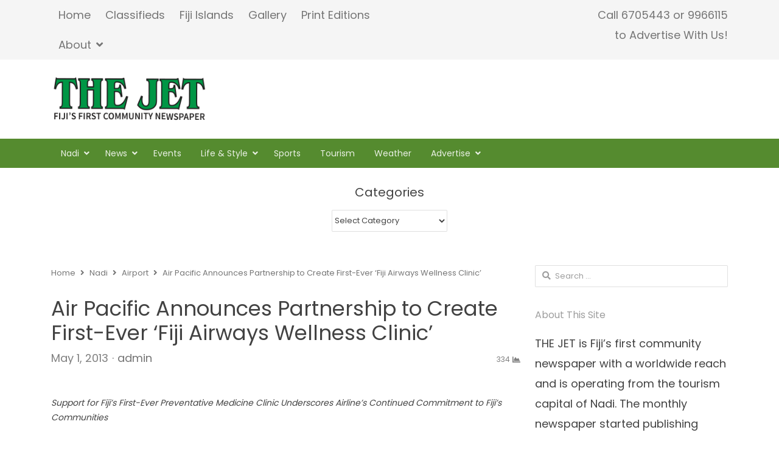

--- FILE ---
content_type: text/html; charset=UTF-8
request_url: https://www.thejetnewspaper.com/air-pacific-announces-partnership-to-create-first-ever-fiji-airways-wellness-clinic/
body_size: 53487
content:
<!DOCTYPE html>
<html lang="en-US" class="no-js">
<head>
	<meta charset="UTF-8">
	        <meta name="viewport" content="width=device-width, initial-scale=1, maximum-scale=1" />
    	
	
	<link rel="profile" href="http://gmpg.org/xfn/11">
	<link rel="pingback" href="https://www.thejetnewspaper.com/xmlrpc.php">
	<!--[if lt IE 9]>
	<script src="https://www.thejetnewspaper.com/wp-content/themes/newsplus/js/html5.js"></script>
	<![endif]-->
	<meta name='robots' content='max-image-preview:large' />
	<style>img:is([sizes="auto" i], [sizes^="auto," i]) { contain-intrinsic-size: 3000px 1500px }</style>
	<title>Air Pacific Announces Partnership to Create First-Ever ‘Fiji Airways Wellness Clinic’ &#8211; THE JET | Fiji&#039;s First Community Newspaper</title>
<link rel='dns-prefetch' href='//fonts.googleapis.com' />
<link rel="alternate" type="application/rss+xml" title="THE JET | Fiji&#039;s First Community Newspaper &raquo; Feed" href="https://www.thejetnewspaper.com/feed/" />
<link rel="alternate" type="application/rss+xml" title="THE JET | Fiji&#039;s First Community Newspaper &raquo; Comments Feed" href="https://www.thejetnewspaper.com/comments/feed/" />
<link rel="alternate" type="application/rss+xml" title="THE JET | Fiji&#039;s First Community Newspaper &raquo; Air Pacific Announces Partnership to Create First-Ever ‘Fiji Airways Wellness Clinic’ Comments Feed" href="https://www.thejetnewspaper.com/air-pacific-announces-partnership-to-create-first-ever-fiji-airways-wellness-clinic/feed/" />
<script type="text/javascript">
/* <![CDATA[ */
window._wpemojiSettings = {"baseUrl":"https:\/\/s.w.org\/images\/core\/emoji\/15.0.3\/72x72\/","ext":".png","svgUrl":"https:\/\/s.w.org\/images\/core\/emoji\/15.0.3\/svg\/","svgExt":".svg","source":{"concatemoji":"https:\/\/www.thejetnewspaper.com\/wp-includes\/js\/wp-emoji-release.min.js?ver=6.7.4"}};
/*! This file is auto-generated */
!function(i,n){var o,s,e;function c(e){try{var t={supportTests:e,timestamp:(new Date).valueOf()};sessionStorage.setItem(o,JSON.stringify(t))}catch(e){}}function p(e,t,n){e.clearRect(0,0,e.canvas.width,e.canvas.height),e.fillText(t,0,0);var t=new Uint32Array(e.getImageData(0,0,e.canvas.width,e.canvas.height).data),r=(e.clearRect(0,0,e.canvas.width,e.canvas.height),e.fillText(n,0,0),new Uint32Array(e.getImageData(0,0,e.canvas.width,e.canvas.height).data));return t.every(function(e,t){return e===r[t]})}function u(e,t,n){switch(t){case"flag":return n(e,"\ud83c\udff3\ufe0f\u200d\u26a7\ufe0f","\ud83c\udff3\ufe0f\u200b\u26a7\ufe0f")?!1:!n(e,"\ud83c\uddfa\ud83c\uddf3","\ud83c\uddfa\u200b\ud83c\uddf3")&&!n(e,"\ud83c\udff4\udb40\udc67\udb40\udc62\udb40\udc65\udb40\udc6e\udb40\udc67\udb40\udc7f","\ud83c\udff4\u200b\udb40\udc67\u200b\udb40\udc62\u200b\udb40\udc65\u200b\udb40\udc6e\u200b\udb40\udc67\u200b\udb40\udc7f");case"emoji":return!n(e,"\ud83d\udc26\u200d\u2b1b","\ud83d\udc26\u200b\u2b1b")}return!1}function f(e,t,n){var r="undefined"!=typeof WorkerGlobalScope&&self instanceof WorkerGlobalScope?new OffscreenCanvas(300,150):i.createElement("canvas"),a=r.getContext("2d",{willReadFrequently:!0}),o=(a.textBaseline="top",a.font="600 32px Arial",{});return e.forEach(function(e){o[e]=t(a,e,n)}),o}function t(e){var t=i.createElement("script");t.src=e,t.defer=!0,i.head.appendChild(t)}"undefined"!=typeof Promise&&(o="wpEmojiSettingsSupports",s=["flag","emoji"],n.supports={everything:!0,everythingExceptFlag:!0},e=new Promise(function(e){i.addEventListener("DOMContentLoaded",e,{once:!0})}),new Promise(function(t){var n=function(){try{var e=JSON.parse(sessionStorage.getItem(o));if("object"==typeof e&&"number"==typeof e.timestamp&&(new Date).valueOf()<e.timestamp+604800&&"object"==typeof e.supportTests)return e.supportTests}catch(e){}return null}();if(!n){if("undefined"!=typeof Worker&&"undefined"!=typeof OffscreenCanvas&&"undefined"!=typeof URL&&URL.createObjectURL&&"undefined"!=typeof Blob)try{var e="postMessage("+f.toString()+"("+[JSON.stringify(s),u.toString(),p.toString()].join(",")+"));",r=new Blob([e],{type:"text/javascript"}),a=new Worker(URL.createObjectURL(r),{name:"wpTestEmojiSupports"});return void(a.onmessage=function(e){c(n=e.data),a.terminate(),t(n)})}catch(e){}c(n=f(s,u,p))}t(n)}).then(function(e){for(var t in e)n.supports[t]=e[t],n.supports.everything=n.supports.everything&&n.supports[t],"flag"!==t&&(n.supports.everythingExceptFlag=n.supports.everythingExceptFlag&&n.supports[t]);n.supports.everythingExceptFlag=n.supports.everythingExceptFlag&&!n.supports.flag,n.DOMReady=!1,n.readyCallback=function(){n.DOMReady=!0}}).then(function(){return e}).then(function(){var e;n.supports.everything||(n.readyCallback(),(e=n.source||{}).concatemoji?t(e.concatemoji):e.wpemoji&&e.twemoji&&(t(e.twemoji),t(e.wpemoji)))}))}((window,document),window._wpemojiSettings);
/* ]]> */
</script>
<link rel='stylesheet' id='newsplus-fontawesome-css' href='https://www.thejetnewspaper.com/wp-content/plugins/newsplus-shortcodes/assets/css/font-awesome.min.css?ver=6.7.4' type='text/css' media='all' />
<link rel='stylesheet' id='newsplus-shortcodes-css' href='https://www.thejetnewspaper.com/wp-content/plugins/newsplus-shortcodes/assets/css/newsplus-shortcodes.css?ver=6.7.4' type='text/css' media='all' />
<link rel='stylesheet' id='newsplus-owl-carousel-css' href='https://www.thejetnewspaper.com/wp-content/plugins/newsplus-shortcodes/assets/css/owl.carousel.css' type='text/css' media='all' />
<link rel='stylesheet' id='newsplus-prettyphoto-css' href='https://www.thejetnewspaper.com/wp-content/plugins/newsplus-shortcodes/assets/css/prettyPhoto.css' type='text/css' media='all' />
<style id='wp-emoji-styles-inline-css' type='text/css'>

	img.wp-smiley, img.emoji {
		display: inline !important;
		border: none !important;
		box-shadow: none !important;
		height: 1em !important;
		width: 1em !important;
		margin: 0 0.07em !important;
		vertical-align: -0.1em !important;
		background: none !important;
		padding: 0 !important;
	}
</style>
<link rel='stylesheet' id='wp-block-library-css' href='https://www.thejetnewspaper.com/wp-includes/css/dist/block-library/style.min.css?ver=6.7.4' type='text/css' media='all' />
<style id='classic-theme-styles-inline-css' type='text/css'>
/*! This file is auto-generated */
.wp-block-button__link{color:#fff;background-color:#32373c;border-radius:9999px;box-shadow:none;text-decoration:none;padding:calc(.667em + 2px) calc(1.333em + 2px);font-size:1.125em}.wp-block-file__button{background:#32373c;color:#fff;text-decoration:none}
</style>
<style id='global-styles-inline-css' type='text/css'>
:root{--wp--preset--aspect-ratio--square: 1;--wp--preset--aspect-ratio--4-3: 4/3;--wp--preset--aspect-ratio--3-4: 3/4;--wp--preset--aspect-ratio--3-2: 3/2;--wp--preset--aspect-ratio--2-3: 2/3;--wp--preset--aspect-ratio--16-9: 16/9;--wp--preset--aspect-ratio--9-16: 9/16;--wp--preset--color--black: #000000;--wp--preset--color--cyan-bluish-gray: #abb8c3;--wp--preset--color--white: #ffffff;--wp--preset--color--pale-pink: #f78da7;--wp--preset--color--vivid-red: #cf2e2e;--wp--preset--color--luminous-vivid-orange: #ff6900;--wp--preset--color--luminous-vivid-amber: #fcb900;--wp--preset--color--light-green-cyan: #7bdcb5;--wp--preset--color--vivid-green-cyan: #00d084;--wp--preset--color--pale-cyan-blue: #8ed1fc;--wp--preset--color--vivid-cyan-blue: #0693e3;--wp--preset--color--vivid-purple: #9b51e0;--wp--preset--gradient--vivid-cyan-blue-to-vivid-purple: linear-gradient(135deg,rgba(6,147,227,1) 0%,rgb(155,81,224) 100%);--wp--preset--gradient--light-green-cyan-to-vivid-green-cyan: linear-gradient(135deg,rgb(122,220,180) 0%,rgb(0,208,130) 100%);--wp--preset--gradient--luminous-vivid-amber-to-luminous-vivid-orange: linear-gradient(135deg,rgba(252,185,0,1) 0%,rgba(255,105,0,1) 100%);--wp--preset--gradient--luminous-vivid-orange-to-vivid-red: linear-gradient(135deg,rgba(255,105,0,1) 0%,rgb(207,46,46) 100%);--wp--preset--gradient--very-light-gray-to-cyan-bluish-gray: linear-gradient(135deg,rgb(238,238,238) 0%,rgb(169,184,195) 100%);--wp--preset--gradient--cool-to-warm-spectrum: linear-gradient(135deg,rgb(74,234,220) 0%,rgb(151,120,209) 20%,rgb(207,42,186) 40%,rgb(238,44,130) 60%,rgb(251,105,98) 80%,rgb(254,248,76) 100%);--wp--preset--gradient--blush-light-purple: linear-gradient(135deg,rgb(255,206,236) 0%,rgb(152,150,240) 100%);--wp--preset--gradient--blush-bordeaux: linear-gradient(135deg,rgb(254,205,165) 0%,rgb(254,45,45) 50%,rgb(107,0,62) 100%);--wp--preset--gradient--luminous-dusk: linear-gradient(135deg,rgb(255,203,112) 0%,rgb(199,81,192) 50%,rgb(65,88,208) 100%);--wp--preset--gradient--pale-ocean: linear-gradient(135deg,rgb(255,245,203) 0%,rgb(182,227,212) 50%,rgb(51,167,181) 100%);--wp--preset--gradient--electric-grass: linear-gradient(135deg,rgb(202,248,128) 0%,rgb(113,206,126) 100%);--wp--preset--gradient--midnight: linear-gradient(135deg,rgb(2,3,129) 0%,rgb(40,116,252) 100%);--wp--preset--font-size--small: 13px;--wp--preset--font-size--medium: 20px;--wp--preset--font-size--large: 36px;--wp--preset--font-size--x-large: 42px;--wp--preset--spacing--20: 0.44rem;--wp--preset--spacing--30: 0.67rem;--wp--preset--spacing--40: 1rem;--wp--preset--spacing--50: 1.5rem;--wp--preset--spacing--60: 2.25rem;--wp--preset--spacing--70: 3.38rem;--wp--preset--spacing--80: 5.06rem;--wp--preset--shadow--natural: 6px 6px 9px rgba(0, 0, 0, 0.2);--wp--preset--shadow--deep: 12px 12px 50px rgba(0, 0, 0, 0.4);--wp--preset--shadow--sharp: 6px 6px 0px rgba(0, 0, 0, 0.2);--wp--preset--shadow--outlined: 6px 6px 0px -3px rgba(255, 255, 255, 1), 6px 6px rgba(0, 0, 0, 1);--wp--preset--shadow--crisp: 6px 6px 0px rgba(0, 0, 0, 1);}:where(.is-layout-flex){gap: 0.5em;}:where(.is-layout-grid){gap: 0.5em;}body .is-layout-flex{display: flex;}.is-layout-flex{flex-wrap: wrap;align-items: center;}.is-layout-flex > :is(*, div){margin: 0;}body .is-layout-grid{display: grid;}.is-layout-grid > :is(*, div){margin: 0;}:where(.wp-block-columns.is-layout-flex){gap: 2em;}:where(.wp-block-columns.is-layout-grid){gap: 2em;}:where(.wp-block-post-template.is-layout-flex){gap: 1.25em;}:where(.wp-block-post-template.is-layout-grid){gap: 1.25em;}.has-black-color{color: var(--wp--preset--color--black) !important;}.has-cyan-bluish-gray-color{color: var(--wp--preset--color--cyan-bluish-gray) !important;}.has-white-color{color: var(--wp--preset--color--white) !important;}.has-pale-pink-color{color: var(--wp--preset--color--pale-pink) !important;}.has-vivid-red-color{color: var(--wp--preset--color--vivid-red) !important;}.has-luminous-vivid-orange-color{color: var(--wp--preset--color--luminous-vivid-orange) !important;}.has-luminous-vivid-amber-color{color: var(--wp--preset--color--luminous-vivid-amber) !important;}.has-light-green-cyan-color{color: var(--wp--preset--color--light-green-cyan) !important;}.has-vivid-green-cyan-color{color: var(--wp--preset--color--vivid-green-cyan) !important;}.has-pale-cyan-blue-color{color: var(--wp--preset--color--pale-cyan-blue) !important;}.has-vivid-cyan-blue-color{color: var(--wp--preset--color--vivid-cyan-blue) !important;}.has-vivid-purple-color{color: var(--wp--preset--color--vivid-purple) !important;}.has-black-background-color{background-color: var(--wp--preset--color--black) !important;}.has-cyan-bluish-gray-background-color{background-color: var(--wp--preset--color--cyan-bluish-gray) !important;}.has-white-background-color{background-color: var(--wp--preset--color--white) !important;}.has-pale-pink-background-color{background-color: var(--wp--preset--color--pale-pink) !important;}.has-vivid-red-background-color{background-color: var(--wp--preset--color--vivid-red) !important;}.has-luminous-vivid-orange-background-color{background-color: var(--wp--preset--color--luminous-vivid-orange) !important;}.has-luminous-vivid-amber-background-color{background-color: var(--wp--preset--color--luminous-vivid-amber) !important;}.has-light-green-cyan-background-color{background-color: var(--wp--preset--color--light-green-cyan) !important;}.has-vivid-green-cyan-background-color{background-color: var(--wp--preset--color--vivid-green-cyan) !important;}.has-pale-cyan-blue-background-color{background-color: var(--wp--preset--color--pale-cyan-blue) !important;}.has-vivid-cyan-blue-background-color{background-color: var(--wp--preset--color--vivid-cyan-blue) !important;}.has-vivid-purple-background-color{background-color: var(--wp--preset--color--vivid-purple) !important;}.has-black-border-color{border-color: var(--wp--preset--color--black) !important;}.has-cyan-bluish-gray-border-color{border-color: var(--wp--preset--color--cyan-bluish-gray) !important;}.has-white-border-color{border-color: var(--wp--preset--color--white) !important;}.has-pale-pink-border-color{border-color: var(--wp--preset--color--pale-pink) !important;}.has-vivid-red-border-color{border-color: var(--wp--preset--color--vivid-red) !important;}.has-luminous-vivid-orange-border-color{border-color: var(--wp--preset--color--luminous-vivid-orange) !important;}.has-luminous-vivid-amber-border-color{border-color: var(--wp--preset--color--luminous-vivid-amber) !important;}.has-light-green-cyan-border-color{border-color: var(--wp--preset--color--light-green-cyan) !important;}.has-vivid-green-cyan-border-color{border-color: var(--wp--preset--color--vivid-green-cyan) !important;}.has-pale-cyan-blue-border-color{border-color: var(--wp--preset--color--pale-cyan-blue) !important;}.has-vivid-cyan-blue-border-color{border-color: var(--wp--preset--color--vivid-cyan-blue) !important;}.has-vivid-purple-border-color{border-color: var(--wp--preset--color--vivid-purple) !important;}.has-vivid-cyan-blue-to-vivid-purple-gradient-background{background: var(--wp--preset--gradient--vivid-cyan-blue-to-vivid-purple) !important;}.has-light-green-cyan-to-vivid-green-cyan-gradient-background{background: var(--wp--preset--gradient--light-green-cyan-to-vivid-green-cyan) !important;}.has-luminous-vivid-amber-to-luminous-vivid-orange-gradient-background{background: var(--wp--preset--gradient--luminous-vivid-amber-to-luminous-vivid-orange) !important;}.has-luminous-vivid-orange-to-vivid-red-gradient-background{background: var(--wp--preset--gradient--luminous-vivid-orange-to-vivid-red) !important;}.has-very-light-gray-to-cyan-bluish-gray-gradient-background{background: var(--wp--preset--gradient--very-light-gray-to-cyan-bluish-gray) !important;}.has-cool-to-warm-spectrum-gradient-background{background: var(--wp--preset--gradient--cool-to-warm-spectrum) !important;}.has-blush-light-purple-gradient-background{background: var(--wp--preset--gradient--blush-light-purple) !important;}.has-blush-bordeaux-gradient-background{background: var(--wp--preset--gradient--blush-bordeaux) !important;}.has-luminous-dusk-gradient-background{background: var(--wp--preset--gradient--luminous-dusk) !important;}.has-pale-ocean-gradient-background{background: var(--wp--preset--gradient--pale-ocean) !important;}.has-electric-grass-gradient-background{background: var(--wp--preset--gradient--electric-grass) !important;}.has-midnight-gradient-background{background: var(--wp--preset--gradient--midnight) !important;}.has-small-font-size{font-size: var(--wp--preset--font-size--small) !important;}.has-medium-font-size{font-size: var(--wp--preset--font-size--medium) !important;}.has-large-font-size{font-size: var(--wp--preset--font-size--large) !important;}.has-x-large-font-size{font-size: var(--wp--preset--font-size--x-large) !important;}
:where(.wp-block-post-template.is-layout-flex){gap: 1.25em;}:where(.wp-block-post-template.is-layout-grid){gap: 1.25em;}
:where(.wp-block-columns.is-layout-flex){gap: 2em;}:where(.wp-block-columns.is-layout-grid){gap: 2em;}
:root :where(.wp-block-pullquote){font-size: 1.5em;line-height: 1.6;}
</style>
<link rel='stylesheet' id='contact-form-7-css' href='https://www.thejetnewspaper.com/wp-content/plugins/contact-form-7/includes/css/styles.css?ver=5.0.5' type='text/css' media='all' />
<link rel='stylesheet' id='dashicons-css' href='https://www.thejetnewspaper.com/wp-includes/css/dashicons.min.css?ver=6.7.4' type='text/css' media='all' />
<link rel='stylesheet' id='post-views-counter-frontend-css' href='https://www.thejetnewspaper.com/wp-content/plugins/post-views-counter/css/frontend.min.css?ver=1.4.7' type='text/css' media='all' />
<link rel='stylesheet' id='newsplus-style-css' href='https://www.thejetnewspaper.com/wp-content/themes/newsplus/style.css?ver=6.7.4' type='text/css' media='all' />
<link rel='stylesheet' id='newsplus-fonts-css' href='https://fonts.googleapis.com/css?family=Open+Sans:600italic,700italic,600,700&#038;subset=latin,latin-ext' type='text/css' media='all' />
<!--[if lt IE 9]>
<link rel='stylesheet' id='newsplus-ie-css' href='https://www.thejetnewspaper.com/wp-content/themes/newsplus/css/ie.css?ver=6.7.4' type='text/css' media='all' />
<![endif]-->
<link rel='stylesheet' id='newsplus-responsive-css' href='https://www.thejetnewspaper.com/wp-content/themes/newsplus/responsive.css?ver=6.7.4' type='text/css' media='all' />
<link rel='stylesheet' id='newsplus-color-scheme-css' href='https://www.thejetnewspaper.com/wp-content/themes/newsplus/css/schemes/green.css?ver=6.7.4' type='text/css' media='all' />
<link rel='stylesheet' id='newsplus-user-css' href='https://www.thejetnewspaper.com/wp-content/themes/newsplus/user.css?ver=6.7.4' type='text/css' media='all' />
<link rel='stylesheet' id='newsplus-child-style-css' href='https://www.thejetnewspaper.com/wp-content/themes/newsplus-child/style.css?ver=3.1.4' type='text/css' media='all' />
<link rel='stylesheet' id='kc-general-css' href='https://www.thejetnewspaper.com/wp-content/plugins/kingcomposer/assets/frontend/css/kingcomposer.min.css?ver=2.7.6' type='text/css' media='all' />
<link rel='stylesheet' id='kc-animate-css' href='https://www.thejetnewspaper.com/wp-content/plugins/kingcomposer/assets/css/animate.css?ver=2.7.6' type='text/css' media='all' />
<link rel='stylesheet' id='kc-icon-1-css' href='https://www.thejetnewspaper.com/wp-content/plugins/kingcomposer/assets/css/icons.css?ver=2.7.6' type='text/css' media='all' />
<script type="text/javascript" src="https://www.thejetnewspaper.com/wp-includes/js/jquery/jquery.min.js?ver=3.7.1" id="jquery-core-js"></script>
<script type="text/javascript" src="https://www.thejetnewspaper.com/wp-includes/js/jquery/jquery-migrate.min.js?ver=3.4.1" id="jquery-migrate-js"></script>
<link rel="https://api.w.org/" href="https://www.thejetnewspaper.com/wp-json/" /><link rel="alternate" title="JSON" type="application/json" href="https://www.thejetnewspaper.com/wp-json/wp/v2/posts/8579" /><link rel="EditURI" type="application/rsd+xml" title="RSD" href="https://www.thejetnewspaper.com/xmlrpc.php?rsd" />
<meta name="generator" content="WordPress 6.7.4" />
<link rel="canonical" href="https://www.thejetnewspaper.com/air-pacific-announces-partnership-to-create-first-ever-fiji-airways-wellness-clinic/" />
<link rel='shortlink' href='https://www.thejetnewspaper.com/?p=8579' />
<link rel="alternate" title="oEmbed (JSON)" type="application/json+oembed" href="https://www.thejetnewspaper.com/wp-json/oembed/1.0/embed?url=https%3A%2F%2Fwww.thejetnewspaper.com%2Fair-pacific-announces-partnership-to-create-first-ever-fiji-airways-wellness-clinic%2F" />
<link rel="alternate" title="oEmbed (XML)" type="text/xml+oembed" href="https://www.thejetnewspaper.com/wp-json/oembed/1.0/embed?url=https%3A%2F%2Fwww.thejetnewspaper.com%2Fair-pacific-announces-partnership-to-create-first-ever-fiji-airways-wellness-clinic%2F&#038;format=xml" />
<script type="text/javascript">var kc_script_data={ajax_url:"https://www.thejetnewspaper.com/wp-admin/admin-ajax.php"}</script>		<script type="text/javascript">
			var StrCPVisits_page_data = {
				'abort' : 'false',
				'title' : 'Air Pacific Announces Partnership to Create First-Ever ‘Fiji Airways Wellness Clinic’',
			};
		</script>
		
		<style type="text/css">
				body {
			font-size: 18px;
		}
				</style>
		<!--[if lt IE 9]>
	<script src="https://html5shim.googlecode.com/svn/trunk/html5.js"></script>
	<![endif]-->
<style type="text/css" id="newsplus_custom_css">body,body.custom-font-enabled{font-family:'Poppins'; }h1,h2,h3,h4,h5,h6{font-family:'Poppins'; }.primary-nav{font-family:'Poppins'; }</style><meta name="generator" content="Elementor 3.28.3; features: e_font_icon_svg, additional_custom_breakpoints, e_local_google_fonts, e_element_cache; settings: css_print_method-external, google_font-enabled, font_display-swap">
			<style>
				.e-con.e-parent:nth-of-type(n+4):not(.e-lazyloaded):not(.e-no-lazyload),
				.e-con.e-parent:nth-of-type(n+4):not(.e-lazyloaded):not(.e-no-lazyload) * {
					background-image: none !important;
				}
				@media screen and (max-height: 1024px) {
					.e-con.e-parent:nth-of-type(n+3):not(.e-lazyloaded):not(.e-no-lazyload),
					.e-con.e-parent:nth-of-type(n+3):not(.e-lazyloaded):not(.e-no-lazyload) * {
						background-image: none !important;
					}
				}
				@media screen and (max-height: 640px) {
					.e-con.e-parent:nth-of-type(n+2):not(.e-lazyloaded):not(.e-no-lazyload),
					.e-con.e-parent:nth-of-type(n+2):not(.e-lazyloaded):not(.e-no-lazyload) * {
						background-image: none !important;
					}
				}
			</style>
			<link rel="icon" href="https://www.thejetnewspaper.com/wp-content/uploads/2018/12/cropped-Favicon-1-32x32.png" sizes="32x32" />
<link rel="icon" href="https://www.thejetnewspaper.com/wp-content/uploads/2018/12/cropped-Favicon-1-192x192.png" sizes="192x192" />
<link rel="apple-touch-icon" href="https://www.thejetnewspaper.com/wp-content/uploads/2018/12/cropped-Favicon-1-180x180.png" />
<meta name="msapplication-TileImage" content="https://www.thejetnewspaper.com/wp-content/uploads/2018/12/cropped-Favicon-1-270x270.png" />
</head>

<body class="post-template-default single single-post postid-8579 single-format-standard kc-css-system custom-font-enabled is-stretched split-70-30 layout-ca scheme-green elementor-default elementor-kit-33971">
	    <div id="page" class="hfeed site clear">
            <div id="utility-top" class="top-nav">
            <div class="wrap clear">
                                <nav id="optional-nav" class="secondary-nav">
                    <ul id="menu-quick-links" class="sec-menu clear"><li id="menu-item-24518" class="menu-item menu-item-type-post_type menu-item-object-page menu-item-home menu-item-24518"><a href="https://www.thejetnewspaper.com/">Home</a></li>
<li id="menu-item-33411" class="menu-item menu-item-type-post_type menu-item-object-post_grid menu-item-33411"><a href="https://www.thejetnewspaper.com/post_grid/classified-ads/">Classifieds</a></li>
<li id="menu-item-24521" class="menu-item menu-item-type-post_type menu-item-object-page menu-item-24521"><a href="https://www.thejetnewspaper.com/fiji-islands/">Fiji Islands</a></li>
<li id="menu-item-24522" class="menu-item menu-item-type-post_type menu-item-object-page menu-item-24522"><a href="https://www.thejetnewspaper.com/gallery/">Gallery</a></li>
<li id="menu-item-24523" class="menu-item menu-item-type-post_type menu-item-object-page menu-item-24523"><a href="https://www.thejetnewspaper.com/print-editions/">Print Editions</a></li>
<li id="menu-item-24524" class="menu-item menu-item-type-post_type menu-item-object-page menu-item-has-children menu-item-24524"><a href="https://www.thejetnewspaper.com/abou/">About</a>
<ul class="sub-menu">
	<li id="menu-item-24525" class="menu-item menu-item-type-post_type menu-item-object-page menu-item-24525"><a href="https://www.thejetnewspaper.com/contact-us/">Contact us</a></li>
	<li id="menu-item-24520" class="menu-item menu-item-type-post_type menu-item-object-page menu-item-24520"><a href="https://www.thejetnewspaper.com/advertise/">Advertise</a></li>
</ul>
</li>
</ul>                </nav><!-- #optional-nav -->
                                    <div id="callout-bar" role="complementary">
                        <div class="callout-inner">
                        Call 6705443 or 9966115</br> to Advertise With Us!                        </div><!-- .callout-inner -->
                    </div><!-- #callout-bar -->
                            </div><!-- .top-nav .wrap -->
        </div><!-- .top-nav-->
		            <header id="header" class="site-header">
                <div class="wrap full-width clear">    
                    <div class="brand column one-fourth">
        <h4 class="site-title"><a href="https://www.thejetnewspaper.com/" title="THE JET | Fiji&#039;s First Community Newspaper" rel="home"><img src="http://www.thejetnewspaper.com/wp-content/uploads/2014/11/thejet_logo.png" alt="THE JET | Fiji&#039;s First Community Newspaper" /></a></h4>    </div><!-- .column one-third -->
                </div><!-- #header .wrap -->
            </header><!-- #header -->
        					<div id="responsive-menu" class="resp-main">
                        <div class="wrap">
							                         
                            <h3 class="menu-button"><span class="screen-reader-text">Menu</span>Menu<span class="toggle-icon"><span class="bar-1"></span><span class="bar-2"></span><span class="bar-3"></span></span></h3>
                        </div><!-- /.wrap -->
						<nav class="menu-drop"></nav><!-- /.menu-drop -->                        
					</div><!-- /#responsive-menu -->
				            <nav id="main-nav" class="primary-nav">
                <div class="wrap clearfix">
                    <ul id="menu-main-menu" class="nav-menu clear"><li id="menu-item-24544" class="menu-item menu-item-type-taxonomy menu-item-object-category current-post-ancestor current-menu-parent current-post-parent menu-item-has-children menu-item-24544"><a href="https://www.thejetnewspaper.com/category/nadi/" title="NADI CDN">Nadi</a>
<ul class="sub-menu">
	<li id="menu-item-24545" class="menu-item menu-item-type-taxonomy menu-item-object-category current-post-ancestor current-menu-parent current-post-parent menu-item-24545"><a href="https://www.thejetnewspaper.com/category/nadi/nadiairport/">Airport</a></li>
	<li id="menu-item-24546" class="menu-item menu-item-type-taxonomy menu-item-object-category menu-item-24546"><a href="https://www.thejetnewspaper.com/category/nadi/denarau/">Denarau</a></li>
</ul>
</li>
<li id="menu-item-24547" class="menu-item menu-item-type-taxonomy menu-item-object-category current-post-ancestor current-menu-parent current-post-parent menu-item-has-children menu-item-24547"><a href="https://www.thejetnewspaper.com/category/news/">News</a>
<ul class="sub-menu">
	<li id="menu-item-24548" class="menu-item menu-item-type-taxonomy menu-item-object-category current-post-ancestor current-menu-parent current-post-parent menu-item-24548"><a href="https://www.thejetnewspaper.com/category/news/asia-pacific/">Asia Pacific</a></li>
	<li id="menu-item-24549" class="menu-item menu-item-type-taxonomy menu-item-object-category menu-item-24549"><a href="https://www.thejetnewspaper.com/category/news/world/">World</a></li>
	<li id="menu-item-24526" class="menu-item menu-item-type-taxonomy menu-item-object-category menu-item-24526"><a href="https://www.thejetnewspaper.com/category/business/">Business</a></li>
	<li id="menu-item-24530" class="menu-item menu-item-type-taxonomy menu-item-object-category menu-item-24530"><a href="https://www.thejetnewspaper.com/category/education/">Education</a></li>
	<li id="menu-item-24532" class="menu-item menu-item-type-taxonomy menu-item-object-category menu-item-24532"><a href="https://www.thejetnewspaper.com/category/government/">Government</a></li>
</ul>
</li>
<li id="menu-item-24531" class="menu-item menu-item-type-taxonomy menu-item-object-category menu-item-24531"><a href="https://www.thejetnewspaper.com/category/events/">Events</a></li>
<li id="menu-item-24533" class="menu-item menu-item-type-taxonomy menu-item-object-category menu-item-has-children menu-item-24533"><a href="https://www.thejetnewspaper.com/category/life-style/">Life &amp; Style</a>
<ul class="sub-menu">
	<li id="menu-item-24534" class="menu-item menu-item-type-taxonomy menu-item-object-category menu-item-24534"><a href="https://www.thejetnewspaper.com/category/life-style/entertainment/">Entertainment</a></li>
	<li id="menu-item-24535" class="menu-item menu-item-type-taxonomy menu-item-object-category menu-item-24535"><a href="https://www.thejetnewspaper.com/category/life-style/fashion/">Fashion</a></li>
	<li id="menu-item-30922" class="menu-item menu-item-type-taxonomy menu-item-object-category menu-item-30922"><a href="https://www.thejetnewspaper.com/category/shopping/">Shopping</a></li>
	<li id="menu-item-24536" class="menu-item menu-item-type-taxonomy menu-item-object-category menu-item-24536"><a href="https://www.thejetnewspaper.com/category/life-style/fitness/">Fitness</a></li>
	<li id="menu-item-24537" class="menu-item menu-item-type-taxonomy menu-item-object-category menu-item-24537"><a href="https://www.thejetnewspaper.com/category/life-style/food/">Food</a></li>
	<li id="menu-item-24539" class="menu-item menu-item-type-taxonomy menu-item-object-category menu-item-24539"><a href="https://www.thejetnewspaper.com/category/life-style/health/">Health</a></li>
	<li id="menu-item-24540" class="menu-item menu-item-type-taxonomy menu-item-object-category menu-item-24540"><a href="https://www.thejetnewspaper.com/category/life-style/movies/">Movies</a></li>
	<li id="menu-item-24541" class="menu-item menu-item-type-taxonomy menu-item-object-category menu-item-24541"><a href="https://www.thejetnewspaper.com/category/life-style/music/">Music</a></li>
	<li id="menu-item-24543" class="menu-item menu-item-type-taxonomy menu-item-object-category menu-item-24543"><a href="https://www.thejetnewspaper.com/category/life-style/technology/">Technology</a></li>
	<li id="menu-item-24542" class="menu-item menu-item-type-taxonomy menu-item-object-category menu-item-24542"><a href="https://www.thejetnewspaper.com/category/life-style/style/">Style</a></li>
</ul>
</li>
<li id="menu-item-24550" class="menu-item menu-item-type-taxonomy menu-item-object-category menu-item-24550"><a href="https://www.thejetnewspaper.com/category/sports/">Sports</a></li>
<li id="menu-item-24553" class="menu-item menu-item-type-taxonomy menu-item-object-category current-post-ancestor current-menu-parent current-post-parent menu-item-24553"><a href="https://www.thejetnewspaper.com/category/news/tourism/">Tourism</a></li>
<li id="menu-item-28527" class="menu-item menu-item-type-taxonomy menu-item-object-category menu-item-28527"><a href="https://www.thejetnewspaper.com/category/weather-weather/">Weather</a></li>
<li id="menu-item-33669" class="menu-item menu-item-type-post_type menu-item-object-page menu-item-has-children menu-item-33669"><a href="https://www.thejetnewspaper.com/advertise/">Advertise</a>
<ul class="sub-menu">
	<li id="menu-item-33644" class="menu-item menu-item-type-post_type menu-item-object-page menu-item-33644"><a href="https://www.thejetnewspaper.com/advertise/themed-sections/">Themed Sections!</a></li>
	<li id="menu-item-33627" class="menu-item menu-item-type-post_type menu-item-object-page menu-item-33627"><a href="https://www.thejetnewspaper.com/advertise/inserts/">Inserts</a></li>
	<li id="menu-item-33670" class="menu-item menu-item-type-post_type menu-item-object-page menu-item-33670"><a href="https://www.thejetnewspaper.com/advertise/aerial-top-of-page-banner-ads/">Aerial/Top-of-Page Banner Ads!</a></li>
	<li id="menu-item-33673" class="menu-item menu-item-type-post_type menu-item-object-page menu-item-33673"><a href="https://www.thejetnewspaper.com/advertise/sponsored-content-native-advertising/">Sponsored Content (Native Advertising)</a></li>
	<li id="menu-item-33685" class="menu-item menu-item-type-post_type menu-item-object-page menu-item-33685"><a href="https://www.thejetnewspaper.com/advertise/event-or-promotional-ads/">Event or Promotional Ads</a></li>
	<li id="menu-item-33695" class="menu-item menu-item-type-post_type menu-item-object-page menu-item-33695"><a href="https://www.thejetnewspaper.com/advertise/classified-ad/">Classified Ad</a></li>
	<li id="menu-item-33707" class="menu-item menu-item-type-post_type menu-item-object-page menu-item-33707"><a href="https://www.thejetnewspaper.com/advertise/coupon-or-discount-ads/">Coupon or Discount Ads</a></li>
	<li id="menu-item-33712" class="menu-item menu-item-type-post_type menu-item-object-page menu-item-33712"><a href="https://www.thejetnewspaper.com/advertise/digital-ads-online-newspaper-ads/">Digital Ads (Online Newspaper Ads)</a></li>
	<li id="menu-item-33726" class="menu-item menu-item-type-post_type menu-item-object-page menu-item-33726"><a href="https://www.thejetnewspaper.com/advertise/column-or-editorial-ad-sponsorship/">Column or Editorial Ad Sponsorship</a></li>
	<li id="menu-item-33730" class="menu-item menu-item-type-post_type menu-item-object-page menu-item-33730"><a href="https://www.thejetnewspaper.com/promotional-or-event-blasts-push-ads/">Promotional or Event Blasts (Push Ads)</a></li>
	<li id="menu-item-33734" class="menu-item menu-item-type-post_type menu-item-object-page menu-item-33734"><a href="https://www.thejetnewspaper.com/community-non-profit-ads/">Community/Non-Profit Ads</a></li>
	<li id="menu-item-33739" class="menu-item menu-item-type-post_type menu-item-object-page menu-item-33739"><a href="https://www.thejetnewspaper.com/letter-to-the-editor-opinion-piece-ads/">Letter to the Editor/Opinion Piece Ads</a></li>
</ul>
</li>
</ul>     
                    
                </div><!-- .primary-nav .wrap -->
            </nav><!-- #main-nav -->
		
		            <div id="widget-area-before-content">
                <div class="wrap">
					<aside id="categories-5" class="widget_categories"><h3 class="widget-title">Categories</h3><form action="https://www.thejetnewspaper.com" method="get"><label class="screen-reader-text" for="cat">Categories</label><select  name='cat' id='cat' class='postform'>
	<option value='-1'>Select Category</option>
	<option class="level-0" value="84">Airport</option>
	<option class="level-0" value="103">Airways</option>
	<option class="level-0" value="82">Asia Pacific</option>
	<option class="level-0" value="2">Business</option>
	<option class="level-0" value="100">Consumer Awareness</option>
	<option class="level-0" value="85">Denarau</option>
	<option class="level-0" value="79">Education</option>
	<option class="level-0" value="4">Entertainment</option>
	<option class="level-0" value="77">Events</option>
	<option class="level-0" value="5">Fashion</option>
	<option class="level-0" value="90">Feature</option>
	<option class="level-0" value="101">festivals and celebrations</option>
	<option class="level-0" value="21">Fitness</option>
	<option class="level-0" value="22">Food</option>
	<option class="level-0" value="83">Government</option>
	<option class="level-0" value="6">Health</option>
	<option class="level-0" value="102">Home Decor Ideas</option>
	<option class="level-0" value="7">Life &amp; Style</option>
	<option class="level-0" value="96">Local news</option>
	<option class="level-0" value="9">Movies</option>
	<option class="level-0" value="10">Music</option>
	<option class="level-0" value="80">Nadi</option>
	<option class="level-0" value="11">News</option>
	<option class="level-0" value="88">Press Releases</option>
	<option class="level-0" value="95">Shopping</option>
	<option class="level-0" value="15">Sports</option>
	<option class="level-0" value="16">Style</option>
	<option class="level-0" value="17">Technology</option>
	<option class="level-0" value="81">Tourism</option>
	<option class="level-0" value="1">Uncategorized</option>
	<option class="level-0" value="87">Weather</option>
	<option class="level-0" value="89">Weather</option>
	<option class="level-0" value="78">World</option>
</select>
</form><script type="text/javascript">
/* <![CDATA[ */

(function() {
	var dropdown = document.getElementById( "cat" );
	function onCatChange() {
		if ( dropdown.options[ dropdown.selectedIndex ].value > 0 ) {
			dropdown.parentNode.submit();
		}
	}
	dropdown.onchange = onCatChange;
})();

/* ]]> */
</script>
</aside>                </div><!--.wrap -->
            </div><!-- #widget-area-before-content -->
                <div id="main">
            <div class="wrap clearfix">
            	<div class="main-row clearfix"><div id="primary" class="site-content">
	<div class="primary-row">
        <div id="content" role="main">
			<ol class="breadcrumbs"><li><a href="https://www.thejetnewspaper.com"><span>Home</span></a></li><li><a href="https://www.thejetnewspaper.com/category/nadi/"><span>Nadi</span></a></li><li><a href="https://www.thejetnewspaper.com/category/nadi/nadiairport/"><span>Airport</span></a></li><li><span><span>Air Pacific Announces Partnership to Create First-Ever ‘Fiji Airways Wellness Clinic’</span></span></li></ol>                    
                    <article  id="post-8579" class="newsplus main-article post-8579 post type-post status-publish format-standard has-post-thumbnail hentry category-nadiairport category-asia-pacific category-nadi category-news category-tourism">
                        <header class="entry-header">
                            <h1 class="entry-title">Air Pacific Announces Partnership to Create First-Ever ‘Fiji Airways Wellness Clinic’</h1><aside class="meta-row row-3"><div class="meta-col col-60"><ul class="entry-meta"><li class="post-time"><time class="entry-date" datetime="2013-05-01T15:11:45+12:00">May 1, 2013</time></li><li class="post-author"><span class="screen-reader-text">Author </span><a href="https://www.thejetnewspaper.com/author/admin/">admin</a></li></ul></div><div class="meta-col col-40 text-right"><span class="post-views">334</span></div></aside><div class="single-post-thumb"><img src="" class="attachment-post-thumbnail wp-post-image" alt=""></div>                        </header>

                        <div class="entry-content articlebody">
                            <p><i>Support for Fiji’s First-Ever Preventative Medicine Clinic Underscores Airline’s Continued Commitment to Fiji’s Communities</i></p>
<p>Air Pacific, soon to be ‘Fiji Airways’, and Zens Medical Centre in Nadi today announced a new partnership aimed at providing Fiji with the nation’s first-ever ‘wellness clinic’. To be named the ‘Fiji Airways Wellness Clinic’, the new clinic, on a referral basis, intends to offer a range of health and wellness checks designed to achieve the goal of early detection and prevention of Fiji’s most common causes of death, namely: heart disease; diabetes; hypertension; and strokes.</p>
<p>“As Fiji’s national airline, we are committed to improving the lives and well-being of not only our staff, but all Fijians. On behalf of the more than 800 professionals who work at our airline, we are very pleased to be partnering with Zens Medical Centre to address this important issue. The Fiji Airways Wellness Clinic will contribute to a healthier Fiji by making available free wellness and health checks for patients referred by their General Practitioners,” said Dave Pflieger, Air Pacific Managing Director &amp; CEO. “Support for this new clinic is a fitting way to commemorate the rebranding of Fiji’s national airline from Air Pacific to Fiji Airways. In the same way that our airline is soaring to new horizons, by supporting staff wellness programs and early detection, we want to make it possible for all Fijians to soar to new horizons, as well.”</p>
<p>Under the four year agreement with the Medical Centre, Air Pacific (soon to be ‘Fiji Airways’) will provide financial support, and Zens Medical Centre (Nadi) will manage the clinic and provide for specialist medical staff, supplies and expertise to perform health check-ups.</p>
<p>“We are proud to partner with Air Pacific in creating Fiji’s first-ever preventive medicine clinic. Most other clinics in Fiji are focused on providing treatments after a lifestyle disease has been diagnosed. The Fiji Airways Wellness Clinic’s goal, however, is to start a programme of early detection and prevention of these diseases to help patients who are found to be ‘at risk’ with the means to modify their lifestyle through health education, exercise, and diet counselling,” said Dr Zen Low, Director of Zens Medical Centre.</p>
<p>“Diabetes, high-blood pressure, heart and kidney diseases are among the top medical causes of death in Fiji. Currently, we’re seeing young adults in their late 20s suffering heart attacks; as young as 30 suffering from strokes, and four out of 10 adults in our population are diabetics. As a result, our new clinic plans to provide preventative measures to reduce non-communicable diseases like diabetes, and to reduce the progression of organ complications &#8211; kidney failure, heart attacks, and stroke &#8211; associated with established non-communicable diseases. The clinic also aims to look after patients with early stages of kidney failure, and prepare patients and families with end stage kidney failure for renal transplant and haemodialysis,” Dr Low added.</p>
<p>The Fiji Airways Wellness Clinic will also offer, on referral basis, various medical tests and services for other non-communicable diseases to the public free of charge. These include blood pressure and sugar tests, blood tests, lipid tests, hypertension screening, screening for strokes, cardiovascular disease, kidney disease diagnosis and treatment, including dialysis treatment.</p>
<p>In addition, the airline has also made a one-time donation to help the medical centre pay off one of its dialysis machines.</p>
<p>The new clinic has already screened over 70 patients this year, and it is expected that 960 patients will benefit from the Fiji Airways Wellness Clinic every year.</p>
<p>In furtherance of the clinic’s objectives of Preventative Health Care, all Fiji- based Air Pacific employees will also be offered free medical tests for early detection of these diseases.</p>
<p>“We are proud to be Fiji’s national airline, and it’s only right that our corporate social responsibility efforts are geared towards causes and initiatives which will benefit the wider community. We’re encouraged by the enthusiasm of Dr. Low and his team to provide early detection and prevention of serious diseases in Nadi and Western Viti Levu,” Pflieger concluded.</p>
<p>“This partnership has been in discussion for over a year, and it builds on the others we’ve already put in place in recent years, including Foundation for Rural Integrated Enterprises &amp; Development (FRIEND) for the education of the underprivileged children of Fiji, the Mamanuca Environment Society (MES) for the preservation of Fiji’s beautiful marine ecosystems.”</p>
<p>Free services at the Fiji Airways Medical Clinic at Zens Medical Centre commenced on the 22nd of April and are located at 40 Lodhia Street, Nadi Town. The clinic will be open Fridays from 5pm – 8pm, and see patients upon referral from other General Practitioners and medical personnel.</p>
<p>PRESS RELEASE</p>
<div class="post-views content-post post-8579 entry-meta load-static">
				<span class="post-views-icon dashicons dashicons-chart-bar"></span> <span class="post-views-label">Post Views:</span> <span class="post-views-count">334</span>
			</div>                        </div><!-- .entry-content -->
                        
                        <footer class="entry-footer">
                                                
                        </footer><!-- .entry-footer -->
                    </article><!-- #post-8579 -->
                    
                    
	<nav class="navigation post-navigation" aria-label="Posts">
		<h2 class="screen-reader-text">Post navigation</h2>
		<div class="nav-links"><div class="nav-previous"><a href="https://www.thejetnewspaper.com/people-to-take-advantage-of-free-polynesian-dance-demonstration/" rel="prev"><span class="meta-nav" aria-hidden="true">Previous</span> <span class="screen-reader-text">Previous post:</span> <span class="post-title">People to take advantage of free Polynesian dance demonstration</span></a></div><div class="nav-next"><a href="https://www.thejetnewspaper.com/fijian-attorney-general-and-minister-for-industry-and-trade-meets-with-the-msg-eminent-persons-group/" rel="next"><span class="meta-nav" aria-hidden="true">Next</span> <span class="screen-reader-text">Next post:</span> <span class="post-title">Fijian Attorney-General and Minister for Industry and Trade Meets with the MSG Eminent Persons Group</span></a></div></div>
	</nav>
<div id="comments" class="comments-area">

	
</div><!-- #comments -->
        </div><!-- #content -->
            </div><!-- .primary-row -->
</div><!-- #primary -->
<div id="sidebar" class="widget-area" role="complementary">
<aside id="search-2" class="widget widget_search"><form role="search" method="get" class="search-form" action="https://www.thejetnewspaper.com/">
				<label>
					<span class="screen-reader-text">Search for:</span>
					<input type="search" class="search-field" placeholder="Search &hellip;" value="" name="s" />
				</label>
				<input type="submit" class="search-submit" value="Search" />
			</form></aside><aside id="text-4" class="widget widget_text"><h3 class="sb-title">About This Site</h3>			<div class="textwidget">THE JET is Fiji’s first community newspaper with a worldwide reach and is operating from the tourism capital of Nadi.   The monthly newspaper started publishing since October 2009 and is released on the 1st working week of every month.   With the community in mind, the newspaper started with a humble beginning and the first issue consisted of 8 pages of news and sports.
</div>
		</aside><aside id="text-7" class="widget widget_text">			<div class="textwidget"><h2><img decoding="async" class="alignnone size-medium wp-image-33387" src="http://www.thejetnewspaper.com/wp-content/uploads/2024/08/mpl-300x131.jpg" alt="" width="300" height="131" srcset="https://www.thejetnewspaper.com/wp-content/uploads/2024/08/mpl-300x131.jpg 300w, https://www.thejetnewspaper.com/wp-content/uploads/2024/08/mpl-1024x446.jpg 1024w, https://www.thejetnewspaper.com/wp-content/uploads/2024/08/mpl-768x335.jpg 768w, https://www.thejetnewspaper.com/wp-content/uploads/2024/08/mpl.jpg 1516w" sizes="(max-width: 300px) 100vw, 300px" /></h2>
<h2><a href="http://media.com.fj">www.media.com.fj</a></h2>
<p><a href="http://media.com.fj">Our print and signage partners.</a></p>
</div>
		</aside><aside id="text-5" class="widget widget_text"><h3 class="sb-title">Next Exciting Change</h3>			<div class="textwidget"><iframe src="https://www.facebook.com/plugins/video.php?height=315&href=https%3A%2F%2Fwww.facebook.com%2FyourSpaceLtd%2Fvideos%2F2152739678218178%2F&show_text=false&width=560&t=0" style="border:none;overflow:hidden" scrolling="no" frameborder="0" allowfullscreen="true" allowautoplay="true"; clipboard-write; encrypted-media; picture-in-picture; web-share" allowFullScreen="true"></iframe>

<iframe src="https://www.youtube.com/embed/tFLuigGSEZ4" frameborder="0" allow="accelerometer; autoplay; encrypted-media; gyroscope; picture-in-picture" allowfullscreen></iframe>


<iframe src="https://www.youtube.com/embed/oxy8udgWRmo" frameborder="0" allow="accelerometer; autoplay; encrypted-media; gyroscope; picture-in-picture" allowfullscreen></iframe>

</div>
		</aside></div><!-- #sidebar -->                </div><!-- .row -->
        </div><!-- #main .wrap -->
    </div><!-- #main -->
            <div id="secondary" class="columns-1" role="complementary">
            <div class="wrap clearfix">
                <div class="row">
                                </div><!-- /.row -->
            </div><!-- #secondary .wrap -->
        </div><!-- #secondary -->
        <footer id="footer">
        <div class="wrap clear">
            <div class="notes-left">© 2019 The Jet Newspaper. All rights reserved.</div><!-- .notes-left -->
            <div class="notes-right">Powered by <a href="http://www.webcomfiji.net"> WebCom ™</a>
<a href="http://www.media.com.fj"> The Media Group ™</a></div><!-- .notes-right -->
        </div><!-- #footer wrap -->
    </footer><!-- #footer -->
    
    <div class="fixed-widget-bar fixed-left">
            </div><!-- /.fixed-left -->
    
    <div class="fixed-widget-bar fixed-right">
            </div><!-- /.fixed-right -->

</div> <!-- #page -->

<div class="scroll-to-top"><a href="#" title="Scroll to top"><span class="sr-only">scroll to top</span></a></div><!-- .scroll-to-top -->
			<script>
				const lazyloadRunObserver = () => {
					const lazyloadBackgrounds = document.querySelectorAll( `.e-con.e-parent:not(.e-lazyloaded)` );
					const lazyloadBackgroundObserver = new IntersectionObserver( ( entries ) => {
						entries.forEach( ( entry ) => {
							if ( entry.isIntersecting ) {
								let lazyloadBackground = entry.target;
								if( lazyloadBackground ) {
									lazyloadBackground.classList.add( 'e-lazyloaded' );
								}
								lazyloadBackgroundObserver.unobserve( entry.target );
							}
						});
					}, { rootMargin: '200px 0px 200px 0px' } );
					lazyloadBackgrounds.forEach( ( lazyloadBackground ) => {
						lazyloadBackgroundObserver.observe( lazyloadBackground );
					} );
				};
				const events = [
					'DOMContentLoaded',
					'elementor/lazyload/observe',
				];
				events.forEach( ( event ) => {
					document.addEventListener( event, lazyloadRunObserver );
				} );
			</script>
			<link rel='stylesheet' id='newsplus_google_fonts_poppins300regular500600700-css' href='//fonts.googleapis.com/css?family=Poppins%3A300%2Cregular%2C500%2C600%2C700latin%2Clatin-ext&#038;ver=6.7.4' type='text/css' media='all' />
<link rel='stylesheet' id='post-grid-blocks-styles-css' href='https://www.thejetnewspaper.com/wp-content/plugins/post-grid/assets/block-css/block-styles.css?ver=6.7.4' type='text/css' media='all' />
<link rel='stylesheet' id='post-grid-custom-fonts-css' href='https://www.thejetnewspaper.com/wp-content/plugins/post-grid/assets/block-css/custom-fonts.css?ver=6.7.4' type='text/css' media='all' />
<script type="text/javascript" src="https://www.thejetnewspaper.com/wp-includes/js/imagesloaded.min.js?ver=5.0.0" id="imagesloaded-js" data-wp-strategy="defer"></script>
<script type="text/javascript" src="https://www.thejetnewspaper.com/wp-includes/js/masonry.min.js?ver=4.2.2" id="masonry-js" data-wp-strategy="defer"></script>
<script type="text/javascript" src="https://www.thejetnewspaper.com/wp-includes/js/jquery/jquery.masonry.min.js?ver=3.1.2b" id="jquery-masonry-js"></script>
<script type="text/javascript" src="https://www.thejetnewspaper.com/wp-content/plugins/newsplus-shortcodes/assets/js/custom.js?ver=6.7.4" id="newsplus-custom-js-js"></script>
<script type="text/javascript" src="https://www.thejetnewspaper.com/wp-content/plugins/newsplus-shortcodes/assets/js/jquery.easing.min.js?ver=6.7.4" id="jq-easing-js"></script>
<script type="text/javascript" src="https://www.thejetnewspaper.com/wp-content/plugins/newsplus-shortcodes/assets/js/owl.carousel.min.js?ver=6.7.4" id="newsplus-jq-owl-carousel-js"></script>
<script type="text/javascript" src="https://www.thejetnewspaper.com/wp-content/plugins/newsplus-shortcodes/assets/js/jquery.prettyPhoto.js?ver=6.7.4" id="newsplus-prettyphoto-js-js"></script>
<script type="text/javascript" src="https://www.thejetnewspaper.com/wp-content/plugins/newsplus-shortcodes/assets/js/jquery.marquee.min.js?ver=6.7.4" id="jq-marquee-js"></script>
<script type="text/javascript" id="contact-form-7-js-extra">
/* <![CDATA[ */
var wpcf7 = {"apiSettings":{"root":"https:\/\/www.thejetnewspaper.com\/wp-json\/contact-form-7\/v1","namespace":"contact-form-7\/v1"},"recaptcha":{"messages":{"empty":"Please verify that you are not a robot."}},"cached":"1"};
/* ]]> */
</script>
<script type="text/javascript" src="https://www.thejetnewspaper.com/wp-content/plugins/contact-form-7/includes/js/scripts.js?ver=5.0.5" id="contact-form-7-js"></script>
<script type="text/javascript" id="StrCPVisits_js_frontend-js-extra">
/* <![CDATA[ */
var STR_CPVISITS = {"security":"1cf25ff535","ajax_url":"https:\/\/www.thejetnewspaper.com\/wp-admin\/admin-ajax.php","text_page_name":"PAGE NAME","text_cannot_access_page_name":"Cannot access page name - try to flush server cache...","text_message":"MESSAGE","text_total_page_visits":"TOTAL PAGE VISITS","text_total_website_visits":"TOTAL WEBSITE VISITS"};
/* ]]> */
</script>
<script type="text/javascript" src="https://www.thejetnewspaper.com/wp-content/plugins/page-visits-counter-lite/assets/frontend/page-visits-counter-lite-ajax.js?ver=1731020908" id="StrCPVisits_js_frontend-js"></script>
<script type="text/javascript" id="custom-js-extra">
/* <![CDATA[ */
var ss_custom = {"top_bar_sticky":"true","main_bar_sticky":"","expand_menu_text":"Expand or collapse submenu","header_style":"default","mobile_sticky":"","collapse_lists":"","enable_responsive_menu":"true"};
/* ]]> */
</script>
<script type="text/javascript" src="https://www.thejetnewspaper.com/wp-content/themes/newsplus/js/custom.js?ver=6.7.4" id="custom-js"></script>
<script type="text/javascript" src="https://www.thejetnewspaper.com/wp-content/plugins/kingcomposer/assets/frontend/js/kingcomposer.min.js?ver=2.7.6" id="kc-front-scripts-js"></script>
</body>
</html>